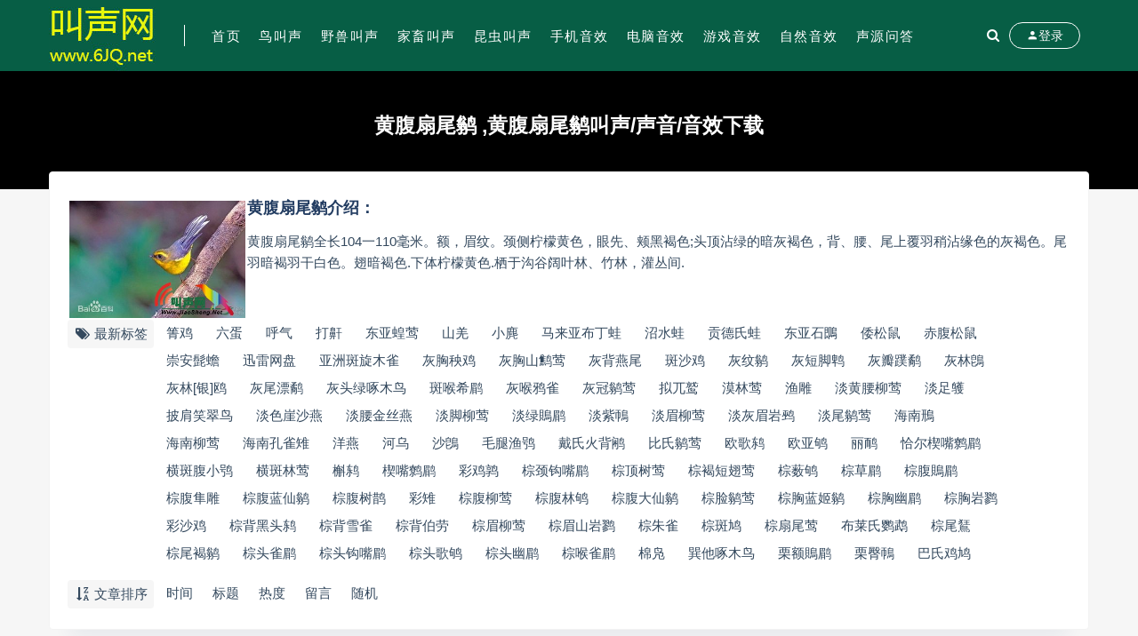

--- FILE ---
content_type: text/html; charset=utf-8
request_url: http://www.6jq.net/tags-556.html
body_size: 7376
content:

                            
<!DOCTYPE html>
<html lang="zh-CN">
<head>
	<meta charset="UTF-8">
	<meta http-equiv="X-UA-Compatible" content="IE=edge">
	<meta name="viewport" content="width=device-width, initial-scale=1, minimum-scale=1, maximum-scale=1">
	<link href="http://www.6jq.net/favicon.ico" rel="icon">
    <title>黄腹扇尾鹟 ,黄腹扇尾鹟叫声/声音/音效下载</title>
    <meta name="keywords" content="黄腹扇尾鹟">
    <meta name="description" content="黄腹扇尾鹟全长104一110毫米。额，眉纹。颈侧柠檬黄色，眼先、颊黑褐色;头顶沾绿的暗灰褐色，背、腰、尾上覆羽稍沾缘色的灰褐色。尾羽暗褐羽干白色。翅暗褐色.下体柠檬黄色.栖于沟谷阔叶林、竹林，灌丛间.">
    <link rel="stylesheet" href="http://www.6jq.net/zb_users/theme/Nice/style/sweetalert2.min.css">
    <link rel="stylesheet" href="http://www.6jq.net/zb_users/theme/Nice/style/font-awesome.min.css">
    <link rel="stylesheet" href="http://www.6jq.net/zb_users/theme/Nice/style/external.css">
    <link rel="stylesheet" href="http://www.6jq.net/zb_users/theme/Nice/style/default.css?ver=3.5.2">
    <script src="http://www.6jq.net/zb_system/script/jquery-2.2.4.min.js"></script>
    <script src="http://www.6jq.net/zb_users/theme/Nice/script/sweetalert2.min.js"></script>
	<script src="http://www.6jq.net/zb_system/script/zblogphp.js"></script>
	<script src="http://www.6jq.net/zb_system/script/c_html_js_add.php"></script>
<link rel="stylesheet" rev="stylesheet" href="http://www.6jq.net/zb_users/plugin/DownStyle2/style.css" type="text/css" media="all"/>
<script src="http://www.6jq.net/zb_system/script/md5.js"></script><style>.nice-color,a:hover{color:#075e45}.site-header,.home-filter--content{background-color:#075e45}.button,input[type="submit"],button[type="submit"],.navigation .nav-previous a,.navigation .nav-next a{background-color:#075e45}.owl .owl-prev, .owl .owl-next,.term-bar{background-color:#075e45}.entry-tipss{background:#075e45}.on{color:#075e45}.filter--content .filter-item a.on i{background:#075e4595}.off-canvas .logo{background:#075e45}.article-meta .item:nth-child(3){display:none}    
.entry-footer a:nth-child(2){display:none}</style><link href="http://www.6jq.net/zb_users/plugin/qanda/static/qanda.css?ver=3.2.3" rel="stylesheet"><style>.qa-pagebar{margin-bottom:0}
.qa-select-tips dd{margin-bottom:0}
.qa textarea{outline:none;border-radius:0}
.qa input[type="submit"]{padding:0 12px}
[qa-event="goAnswer"]{line-height:1.15}</style><script src="http://www.6jq.net/zb_users/theme/Nice/script/readmore.min.js"></script></head><body class="tag  pagination-infinite_button">
    <div class="site">
<header class="site-header">
    <div class="container">
        <div class="navbar">
            <div class="logo-wrapper">
                <a href="http://www.6jq.net/">
                    <img class="logo regular tap-logo" src="http://www.6jq.net/zb_users/upload/2022/10/20221017102414166597345491555.jpg" data-dark="http://www.6jq.net/zb_users/upload/2022/10/20221017102414166597345491555.jpg" alt="叫声网">
                </a>
            </div>
            <div class="sep"></div>
            <nav class="main-menu hidden-xs hidden-sm hidden-md">
                <ul id="menu-menu-1" class="nav-list u-plain-list">
                    <li class="navbar-item "><a href="http://www.6jq.net/" title="">首页</a></li><li class="navbar-item "><a href="http://www.6jq.net/category-1.html" target="_blank" title="鸟叫声">鸟叫声</a></li><li class="navbar-item "><a href="http://www.6jq.net/category-2.html" target="_blank" title="野兽叫声">野兽叫声</a></li><li class="navbar-item "><a href="http://www.6jq.net/category-9.html" target="_blank" title="家畜叫声">家畜叫声</a></li><li class="navbar-item "><a href="http://www.6jq.net/category-8.html" target="_blank" title="昆虫叫声">昆虫叫声</a></li><li class="navbar-item "><a href="http://www.6jq.net/category-6.html" target="_blank" title="手机音效">手机音效</a></li><li class="navbar-item "><a href="http://www.6jq.net/category-4.html" target="_blank" title="电脑音效">电脑音效</a></li><li class="navbar-item "><a href="http://www.6jq.net/category-7.html" target="_blank" title="游戏音效">游戏音效</a></li><li class="navbar-item "><a href="http://www.6jq.net/category-5.html" target="_blank" title="自然音效">自然音效</a></li><li class="navbar-item "><a href="http://www.6jq.net/category-10.html" title="声源问答">声源问答</a></li>                </ul>
            </nav>
            <div class="actions">
                <a href="javascript:;" class="header-search-btn link" title="站内搜索" data-url="http://www.6jq.net/search.php"><span><i class="fa fa-search"></i></span></a>
                <!-- user -->
                                <div class="login-btn navbar-button"><i class="mdi mdi-account"></i> 登录</div>
                                <!-- user end -->
                                <div class="burger"></div>
            </div>
        </div>
    </div>
</header>
<div class="header-gap"></div>        <div class="term-bar lazyload visible" data-bg="http://www.6jq.net/zb_users/theme/Nice/style/img/shape.png">
            <h1 class="term-title">黄腹扇尾鹟 ,黄腹扇尾鹟叫声/声音/音效下载</h1>
        </div>
        <div class="site-content">
            <div class="container">
                <div class="filter--content">
                    <div class="form-box search-properties mb-0">
                                                                                                <!-- 所有标签 -->
                        
                        <!--标签页面引入图片和摘要开始-->
                        
                         <div style="width:100%; height:100%; border-width:0px; border-style:double; background-color: #fff;  margin: 0 auto; margin-top:10px; ">
                           	<DIV style="width:200px; padding:1px; margin:1px; float:left; "> 
                            <a href="http://www.6jq.net/tags-556.html"><img src="http://www.6jq.net/pic/2022/160410kxgisgnxptgroeop.jpg" alt="黄腹扇尾鹟" width="200px"></a>
                            </DIV>
                          <!--默认图片可以替换URL-->
                               <h3>黄腹扇尾鹟介绍：</h3>
                               <a href="http://www.6jq.net/tags-556.html">黄腹扇尾鹟全长104一110毫米。额，眉纹。颈侧柠檬黄色，眼先、颊黑褐色;头顶沾绿的暗灰褐色，背、腰、尾上覆羽稍沾缘色的灰褐色。尾羽暗褐羽干白色。翅暗褐色.下体柠檬黄色.栖于沟谷阔叶林、竹林，灌丛间.</a>
                        </div>
                         <!--标签页面引入图片和摘要结束-->
                         
                        <div class="filter-item">
                            <div class="filter-tag moretag"><span><i class="fa fa-tags fa-fw"></i> 最新标签</span>
                                <div class="filter-item-tags">
                                                                                                <div><a href="http://www.6jq.net/tags-2574.html" class="">箐鸡</a></div>
                                                                                                                                <div><a href="http://www.6jq.net/tags-2573.html" class="">六蛋</a></div>
                                                                                                                                <div><a href="http://www.6jq.net/tags-2572.html" class="">呼气</a></div>
                                                                                                                                <div><a href="http://www.6jq.net/tags-2571.html" class="">打鼾</a></div>
                                                                                                                                <div><a href="http://www.6jq.net/tags-2570.html" class="">东亚蝗莺</a></div>
                                                                                                                                <div><a href="http://www.6jq.net/tags-2569.html" class="">山羌</a></div>
                                                                                                                                <div><a href="http://www.6jq.net/tags-2568.html" class="">小麂</a></div>
                                                                                                                                <div><a href="http://www.6jq.net/tags-2567.html" class="">马来亚布丁蛙</a></div>
                                                                                                                                <div><a href="http://www.6jq.net/tags-2566.html" class="">沼水蛙</a></div>
                                                                                                                                <div><a href="http://www.6jq.net/tags-2565.html" class="">贡德氏蛙</a></div>
                                                                                                                                <div><a href="http://www.6jq.net/tags-2564.html" class="">东亚石䳭</a></div>
                                                                                                                                <div><a href="http://www.6jq.net/tags-2563.html" class="">倭松鼠</a></div>
                                                                                                                                <div><a href="http://www.6jq.net/tags-2562.html" class="">赤腹松鼠</a></div>
                                                                                                                                <div><a href="http://www.6jq.net/tags-2561.html" class="">崇安髭蟾</a></div>
                                                                                                                                <div><a href="http://www.6jq.net/tags-2560.html" class="">迅雷网盘</a></div>
                                                                                                                                <div><a href="http://www.6jq.net/tags-2554.html" class="">亚洲斑旋木雀</a></div>
                                                                                                                                <div><a href="http://www.6jq.net/tags-2553.html" class="">灰胸秧鸡</a></div>
                                                                                                                                <div><a href="http://www.6jq.net/tags-2552.html" class="">灰胸山鹪莺</a></div>
                                                                                                                                <div><a href="http://www.6jq.net/tags-2551.html" class="">灰背燕尾</a></div>
                                                                                                                                <div><a href="http://www.6jq.net/tags-2550.html" class="">斑沙鸡</a></div>
                                                                                                                                <div><a href="http://www.6jq.net/tags-2549.html" class="">灰纹鹟</a></div>
                                                                                                                                <div><a href="http://www.6jq.net/tags-2548.html" class="">灰短脚鹎</a></div>
                                                                                                                                <div><a href="http://www.6jq.net/tags-2547.html" class="">灰瓣蹼鹬</a></div>
                                                                                                                                <div><a href="http://www.6jq.net/tags-2546.html" class="">灰林鵖</a></div>
                                                                                                                                <div><a href="http://www.6jq.net/tags-2545.html" class="">灰林[银]鸥</a></div>
                                                                                                                                <div><a href="http://www.6jq.net/tags-2544.html" class="">灰尾漂鹬</a></div>
                                                                                                                                <div><a href="http://www.6jq.net/tags-2543.html" class="">灰头绿啄木鸟</a></div>
                                                                                                                                <div><a href="http://www.6jq.net/tags-2542.html" class="">斑喉希鹛</a></div>
                                                                                                                                <div><a href="http://www.6jq.net/tags-2541.html" class="">灰喉鸦雀</a></div>
                                                                                                                                <div><a href="http://www.6jq.net/tags-2540.html" class="">灰冠鹟莺</a></div>
                                                                                                                                <div><a href="http://www.6jq.net/tags-2539.html" class="">拟兀鹫</a></div>
                                                                                                                                <div><a href="http://www.6jq.net/tags-2538.html" class="">漠林莺</a></div>
                                                                                                                                <div><a href="http://www.6jq.net/tags-2537.html" class="">渔雕</a></div>
                                                                                                                                <div><a href="http://www.6jq.net/tags-2536.html" class="">淡黄腰柳莺</a></div>
                                                                                                                                <div><a href="http://www.6jq.net/tags-2535.html" class="">淡足鹱</a></div>
                                                                                                                                <div><a href="http://www.6jq.net/tags-2534.html" class="">披肩笑翠鸟</a></div>
                                                                                                                                <div><a href="http://www.6jq.net/tags-2533.html" class="">淡色崖沙燕</a></div>
                                                                                                                                <div><a href="http://www.6jq.net/tags-2532.html" class="">淡腰金丝燕</a></div>
                                                                                                                                <div><a href="http://www.6jq.net/tags-2531.html" class="">淡脚柳莺</a></div>
                                                                                                                                <div><a href="http://www.6jq.net/tags-2530.html" class="">淡绿鵙鹛</a></div>
                                                                                                                                <div><a href="http://www.6jq.net/tags-2529.html" class="">淡紫鳾</a></div>
                                                                                                                                <div><a href="http://www.6jq.net/tags-2528.html" class="">淡眉柳莺</a></div>
                                                                                                                                <div><a href="http://www.6jq.net/tags-2527.html" class="">淡灰眉岩鹀</a></div>
                                                                                                                                <div><a href="http://www.6jq.net/tags-2526.html" class="">淡尾鹟莺</a></div>
                                                                                                                                <div><a href="http://www.6jq.net/tags-2525.html" class="">海南鳽</a></div>
                                                                                                                                <div><a href="http://www.6jq.net/tags-2524.html" class="">海南柳莺</a></div>
                                                                                                                                <div><a href="http://www.6jq.net/tags-2523.html" class="">海南孔雀雉</a></div>
                                                                                                                                <div><a href="http://www.6jq.net/tags-2522.html" class="">洋燕</a></div>
                                                                                                                                <div><a href="http://www.6jq.net/tags-2521.html" class="">河乌</a></div>
                                                                                                                                <div><a href="http://www.6jq.net/tags-2520.html" class="">沙鵖</a></div>
                                                                                                                                <div><a href="http://www.6jq.net/tags-2519.html" class="">毛腿渔鸮</a></div>
                                                                                                                                <div><a href="http://www.6jq.net/tags-2518.html" class="">戴氏火背鹇</a></div>
                                                                                                                                <div><a href="http://www.6jq.net/tags-2517.html" class="">比氏鹟莺</a></div>
                                                                                                                                <div><a href="http://www.6jq.net/tags-2516.html" class="">欧歌鸫</a></div>
                                                                                                                                <div><a href="http://www.6jq.net/tags-2515.html" class="">欧亚鸲</a></div>
                                                                                                                                <div><a href="http://www.6jq.net/tags-2514.html" class="">丽鸸</a></div>
                                                                                                                                <div><a href="http://www.6jq.net/tags-2513.html" class="">恰尔楔嘴鹩鹛</a></div>
                                                                                                                                <div><a href="http://www.6jq.net/tags-2512.html" class="">横斑腹小鸮</a></div>
                                                                                                                                <div><a href="http://www.6jq.net/tags-2511.html" class="">横斑林莺</a></div>
                                                                                                                                <div><a href="http://www.6jq.net/tags-2510.html" class="">槲鸫</a></div>
                                                                                                                                <div><a href="http://www.6jq.net/tags-2509.html" class="">楔嘴鹩鹛</a></div>
                                                                                                                                <div><a href="http://www.6jq.net/tags-2508.html" class="">彩鸡鹑</a></div>
                                                                                                                                <div><a href="http://www.6jq.net/tags-2507.html" class="">棕颈钩嘴鹛</a></div>
                                                                                                                                <div><a href="http://www.6jq.net/tags-2506.html" class="">棕顶树莺</a></div>
                                                                                                                                <div><a href="http://www.6jq.net/tags-2505.html" class="">棕褐短翅莺</a></div>
                                                                                                                                <div><a href="http://www.6jq.net/tags-2504.html" class="">棕薮鸲</a></div>
                                                                                                                                <div><a href="http://www.6jq.net/tags-2503.html" class="">棕草鹛</a></div>
                                                                                                                                <div><a href="http://www.6jq.net/tags-2502.html" class="">棕腹鵙鹛</a></div>
                                                                                                                                <div><a href="http://www.6jq.net/tags-2501.html" class="">棕腹隼雕</a></div>
                                                                                                                                <div><a href="http://www.6jq.net/tags-2500.html" class="">棕腹蓝仙鹟</a></div>
                                                                                                                                <div><a href="http://www.6jq.net/tags-2499.html" class="">棕腹树鹊</a></div>
                                                                                                                                <div><a href="http://www.6jq.net/tags-2498.html" class="">彩雉</a></div>
                                                                                                                                <div><a href="http://www.6jq.net/tags-2497.html" class="">棕腹柳莺</a></div>
                                                                                                                                <div><a href="http://www.6jq.net/tags-2496.html" class="">棕腹林鸲</a></div>
                                                                                                                                <div><a href="http://www.6jq.net/tags-2495.html" class="">棕腹大仙鹟</a></div>
                                                                                                                                <div><a href="http://www.6jq.net/tags-2494.html" class="">棕脸鹟莺</a></div>
                                                                                                                                <div><a href="http://www.6jq.net/tags-2493.html" class="">棕胸蓝姬鹟</a></div>
                                                                                                                                <div><a href="http://www.6jq.net/tags-2492.html" class="">棕胸幽鹛</a></div>
                                                                                                                                <div><a href="http://www.6jq.net/tags-2491.html" class="">棕胸岩鹨</a></div>
                                                                                                                                <div><a href="http://www.6jq.net/tags-2490.html" class="">彩沙鸡</a></div>
                                                                                                                                <div><a href="http://www.6jq.net/tags-2489.html" class="">棕背黑头鸫</a></div>
                                                                                                                                <div><a href="http://www.6jq.net/tags-2488.html" class="">棕背雪雀</a></div>
                                                                                                                                <div><a href="http://www.6jq.net/tags-2487.html" class="">棕背伯劳</a></div>
                                                                                                                                <div><a href="http://www.6jq.net/tags-2486.html" class="">棕眉柳莺</a></div>
                                                                                                                                <div><a href="http://www.6jq.net/tags-2485.html" class="">棕眉山岩鹨</a></div>
                                                                                                                                <div><a href="http://www.6jq.net/tags-2484.html" class="">棕朱雀</a></div>
                                                                                                                                <div><a href="http://www.6jq.net/tags-2483.html" class="">棕斑鸠</a></div>
                                                                                                                                <div><a href="http://www.6jq.net/tags-2482.html" class="">棕扇尾莺</a></div>
                                                                                                                                <div><a href="http://www.6jq.net/tags-2481.html" class="">布莱氏鹦鹉</a></div>
                                                                                                                                <div><a href="http://www.6jq.net/tags-2480.html" class="">棕尾鵟</a></div>
                                                                                                                                <div><a href="http://www.6jq.net/tags-2479.html" class="">棕尾褐鹟</a></div>
                                                                                                                                <div><a href="http://www.6jq.net/tags-2478.html" class="">棕头雀鹛</a></div>
                                                                                                                                <div><a href="http://www.6jq.net/tags-2477.html" class="">棕头钩嘴鹛</a></div>
                                                                                                                                <div><a href="http://www.6jq.net/tags-2476.html" class="">棕头歌鸲</a></div>
                                                                                                                                <div><a href="http://www.6jq.net/tags-2475.html" class="">棕头幽鹛</a></div>
                                                                                                                                <div><a href="http://www.6jq.net/tags-2474.html" class="">棕喉雀鹛</a></div>
                                                                                                                                <div><a href="http://www.6jq.net/tags-2473.html" class="">棉凫</a></div>
                                                                                                                                <div><a href="http://www.6jq.net/tags-2472.html" class="">巽他啄木鸟</a></div>
                                                                                                                                <div><a href="http://www.6jq.net/tags-2471.html" class="">栗额鵙鹛</a></div>
                                                                                                                                <div><a href="http://www.6jq.net/tags-2470.html" class="">栗臀鳾</a></div>
                                                                                                                                <div><a href="http://www.6jq.net/tags-2469.html" class="">巴氏鸡鸠</a></div>
                                                                                                </div>
                            </div>
                        </div>
                                                <!-- 排序 -->
                        <div class="filter-item">
                            <div class="filter-tag">
                                <span><i class="fa fa-sort-alpha-desc fa-fw"></i> 文章排序</span>
                                <div class="filter-item-tags">
                                <div><a rel="nofollow" href="?order=date&sort=DESC" class="">时间</a></div><div><a rel="nofollow" href="?order=title&sort=DESC" class="">标题</a></div><div><a rel="nofollow" href="?order=view&sort=DESC" class="">热度</a></div><div><a rel="nofollow" href="?order=comment&sort=DESC" class="">留言</a></div><div><a rel="nofollow" href="?order=rand" class="">随机</a></div>                                </div>
                            </div>
                        </div>
                                                <!-- .row end -->
                    </div>
                </div>
                                <div class="row">
                    <div class="col-lg-12">
                        <div class="content-area">
                            <main class="site-main">
                                <div class="row posts-wrapper">
                                                                                                                    
<div class="col-lg-6">
    <article class="post post-list type-post hentry">
        <div class="entry-media">
            <div class="placeholder" style="padding-bottom: 66.666666666667%;">
                <a href="http://www.6jq.net/niaojiaosheng/3699.html" target="">
                            				
                    <img src="http://www.6jq.net/pic/2022/160410kxgisgnxptgroeop.jpg" alt="黄腹扇尾鹟">
                                    </a>
            </div>
           <!-- {if ($tips = $article->entryTips)}<div class="entry-tipss"></div> -->
        </div>
        <div class="entry-wrapper">
            <header class="entry-header">
                <h2 class="entry-title"><a href="http://www.6jq.net/niaojiaosheng/3699.html" title="黄腹扇尾鹟_编号XC426466的声音/叫声下载" rel="bookmark">黄腹扇尾鹟_编号XC426466的声音/叫声下载</a></h2>
                <div class="entry-meta">
                    <!--<span class="meta-author"><a href="http://www.6jq.net/author-166.html"><img alt='admin' data-src='http://www.6jq.net/zb_users/avatar/0.png' class='lazyload avatar avatar-40 photo gravatar' height='40' width='40' />海消失后鱼死了</a></span>-->
                    <span class="meta-category">
                                                                        <a href="http://www.6jq.net/tags-556.html" target="" rel="category"><i class="dot"></i>黄腹扇尾鹟</a>
                                                                    </span>
                    <!--<span class="meta-comment"><a href="http://www.6jq.net/niaojiaosheng/3699.html">0 评论</a></span>-->
                </div>
            </header>
            <div class="entry-excerpt u-text-format">说明：黄腹扇尾鹟(Chelidorhynx hypoxanthus)编号XC426466的声音/叫声下载免费下载，请用百度浏览器或者360浏览器,QQ浏览器,谷歌浏览器打开本页进行评论后下载！（微信或</div>
            <div class="entry-footer">
                <a href="http://www.6jq.net/niaojiaosheng/3699.html" target="" class="date"><time datetime="2022-12-11"><i class="fa fa-clock-o"></i> 2022-12-11</time></a>
                <a href="http://www.6jq.net/niaojiaosheng/3699.html" target="" class="views"><span><i class="fa fa-eye"></i> 608"</span></a>
                
            </div>
        </div>
    </article>
</div>                                                                                                            </div>
                                
<div class="infinite-scroll-status">
    <div class="infinite-scroll-request"></div>
</div>
<div class="infinite-scroll-action">
    <div class="infinite-scroll-button button">加载更多</div>
</div>
                            </main>
                        </div>
                    </div>
                </div>
                            </div>
        </div>
        <!-- end sitecoent -->
        
                <footer class="site-footer">
            <div class="container">
                <div class="footer-widget">
                    <div class="row">
                        <div class="col-xs-12 col-sm-6 col-md-3 widget--about">
                            <div class="widget--content">
                                <div class="footer--logo mb-20">
                                    <img class="tap-logo" src="http://www.6jq.net/zb_users/upload/2022/10/20221017102902166597374296096.jpg" alt="叫声网">
                                </div>
                                <p class="mb-10"></p>
                            </div>
                        </div>
                        <!-- .col-md-2 end -->
                        <div class="col-xs-12 col-sm-3 col-md-2 col-md-offset-1 widget--links">
                            <div class="widget--title">
                                 <h5>本站导航</h5>
                            </div>
                            <div class="widget--content">
                                <ul class="list-unstyled mb-0">
                                    <li><a href=''>关于我们</a></li>
<li><a href=''>充值说明</a></li>
<li><a href=''>下载说明</a></li>                                </ul>
                            </div>
                        </div>
                        <!-- .col-md-2 end -->
                        <div class="col-xs-12 col-sm-3 col-md-2 widget--links">
                            <div class="widget--title">
                                 <h5>更多介绍</h5>
                            </div>
                            <div class="widget--content">
                                <ul class="list-unstyled mb-0">
                                    <li><a href=''>隐私协议</a></li>
<li><a href=''>权限说明</a></li>
<li><a href=''>账户中心</a></li>                                </ul>
                            </div>
                        </div>
                        <!-- .col-md-2 end -->
                        <div class="col-xs-12 col-sm-12 col-md-4 widget--newsletter">
                            <div class="widget--title">
                                 <h5>快速搜索</h5>
                            </div>
                            <div class="widget--content">
                                <form class="newsletter--form mb-30" action="http://www.6jq.net/search.php" method="get">
                                    <input type="text" class="form-control" name="q" placeholder="关键词">
                                    <button type="submit"><i class="fa fa-arrow-right"></i></button>
                                </form>
                                <h6></h6>
                            </div>
                        </div>
                    </div>
                </div>
            </div>
                        <div class="site-info"><script charset="UTF-8" id="LA_COLLECT" src="//sdk.51.la/js-sdk-pro.min.js"></script><script>LA.init({id: "1xiTtKuRFc5jSZBj",ck: "1xiTtKuRFc5jSZBj"})</script> 备案号：<a href="https://beian.miit.gov.cn/" target="_blank">桂ICP备2022001157号-4</a><script>$('.entry-content').after($("#cao_widget_pay-2").prop("outerHTML"))</script><p class="byzblog">Powered By <a href="https://www.zblogcn.com/" title="Z-BlogPHP 1.7.2 Build 173060" target="_blank" rel="noopener norefferrer">Z-BlogPHP 1.7.2</a></p></div>
        </footer>
        <div class="rollbar">
                        <div class="rollbar-item" etap="to_top"><i class="fa fa-angle-up"></i></div>
        </div>
        <div class="dimmer"></div>
                
<script type="text/html" id="popup-signup" class="popup-signup fade">
    <div class="register-login-modal" role="document">
        <div class="modal-content">
            <div class="modal-body">
                <!-- Nav tabs -->
                <ul class="nav nav-tabs">
                    <li class="active"><a href="#login" data-toggle="login">登录</a></li>
                    <li><a href="#signup" data-toggle="signup">注册</a></li>
                    <li><a href="#autologin" data-toggle="autologin">自动登录</a></li>
                </ul>
                <!-- Tab panes -->
                <div class="tab-content">
                    <div class="tab-pane fade in active" id="login">
                                                <div class="signup-form-container text-center">
                            <form class="mb-0 go-login">
                                <div class="form-group">
                                    <input type="text" class="form-control" name="username" required="" placeholder="*用户名或邮箱">
                                </div>
                                <div class="form-group">
                                    <input type="password" class="form-control" name="password" required="" placeholder="*密码">
                                </div>
                                                                <div class="form-group verify-code">
                                    <input type="text" class="form-control" name="verify" required="" placeholder="*验证码">
                                    <img src="http://www.6jq.net/zb_system/script/c_validcode.php?id=login" onclick="javascript:this.src+='&tm='+Math.random();">
                                </div>
                                                                <div class="form-group savedate">
                                    <label><input type="checkbox" class="form-control" name="savedate" value="365">保持登录</label>
                                </div>
                                <button type="submit" class="btn btn--primary btn--block"><i class="fa fa-bullseye"></i> 安全登录</button>
                                 <a class="forget-password go-getpw" href="javascript:(function(){$('[data-toggle=autologin]').click()})()">忘记密码?</a> 
                            </form>
                            <!-- form end -->
                        </div>
                        <!-- .signup-form end -->
                    </div>
                    <div class="tab-pane fade in" id="signup">
                                                <form class="mb-0 go-register" method="post">
                            <div class="form-group">
                                <input type="text" class="form-control" name="Name" required="" placeholder="输入英文用户名">
                            </div>
                            <!-- .form-group end -->
                            <div class="form-group">
                                <input type="email" class="form-control" name="Email" required="" placeholder="绑定邮箱">
                            </div>
                            <!-- .form-group end -->
                            <div class="form-group">
                                <input type="password" class="form-control" name="Password" required="" placeholder="密码最小长度为8">
                            </div>
                            <div class="form-group">
                                <input type="password" class="form-control" name="PasswordRe" required="" placeholder="再次输入密码">
                            </div>
                                                        <div class="form-group verify-code">
                                <input type="text" class="form-control" name="verify" required="" placeholder="*验证码">
                                <img src="http://www.6jq.net/zb_system/script/c_validcode.php?id=register" onclick="javascript:this.src+='&tm='+Math.random();">
                            </div>
                                                        <!--<div class="form-group">-->
                            <!--    <div class="input-group">-->
                            <!--        <input type="text" class="form-control" name="captcha" required="" placeholder="邮箱验证码">-->
                            <!--        <span class="input-group-btn">-->
                            <!--            <button class="go-captcha_email btn btn--secondary" type="button">发送验证码</button>-->
                            <!--        </span>-->
                            <!--    </div>-->
                            <!--</div>-->
                            <button type="submit" class="btn btn--primary btn--block"><i class="fa fa-bullseye"></i> 立即注册</button>
                        </form>
                        <!-- form end -->
                    </div>
                    <div class="tab-pane fade in" id="autologin">
                        <form class="mb-0 go-autologin" method="post">
                            <div class="form-group">
                                <input type="text" class="form-control" name="username" required="" placeholder="*用户名或邮箱">
                            </div>
                                                        <div class="form-group verify-code">
                                <input type="text" class="form-control" name="verify" required="" placeholder="*验证码">
                                <img src="http://www.6jq.net/zb_system/script/c_validcode.php?id=forgetpassword" onclick="javascript:this.src+='&tm='+Math.random();">
                            </div>
                                                        <button type="submit" class="btn btn--primary btn--block">提交</button>
                        </form>
                        <!-- form end -->
                    </div>
                </div>
            </div>
            <!-- /.modal-content -->
        </div>
        <!-- /.modal-dialog -->
    </div>
    <!-- /.modal -->
</script>                        <div class="off-canvas">
            <div class="canvas-close"><i class="mdi mdi-close"></i>
            </div>
            <div class="logo-wrapper">
                <a href="http://www.6jq.net/">
                    <img class="logo regular" src="http://www.6jq.net/zb_users/upload/2022/10/20221017102414166597345491555.jpg" alt="叫声网">
                </a>
            </div>
            <div class="mobile-menu hidden-lg hidden-xl"></div>
            <aside class="widget-area"></aside>
        </div>
        <script type='text/javascript' src='http://www.6jq.net/zb_users/theme/Nice/script/plugins.js?ver=3.5.2'></script>
        <script type='text/javascript' src='http://www.6jq.net/zb_users/theme/Nice/script/app.js?ver=3.5.2'></script>
    <script>$(".moretag").readmore({moreLink: '<a href="#" class="more"><i class="fa fa-plus-square"></i>更多</a>',lessLink: '<a href="#" class="more"><i class="fa fa-minus-square"></i>收起</a>',speed: 100,collapsedHeight: 30});</script></body>
</html><!--185.27 ms , 11 queries , 5321kb memory , 3 errors-->